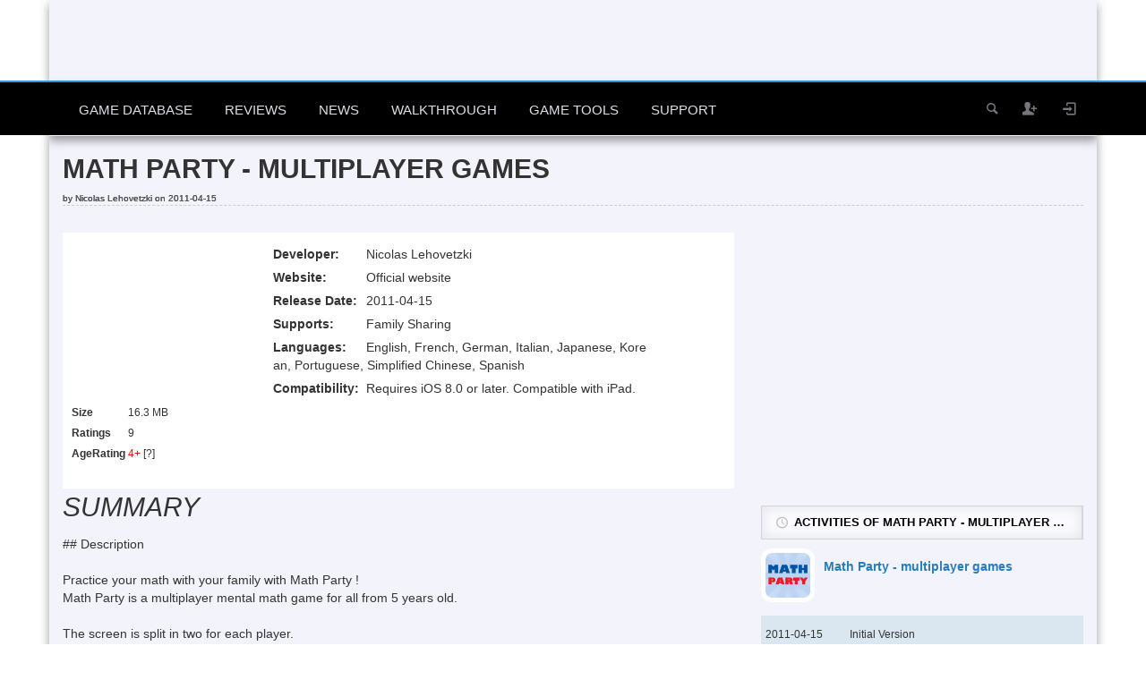

--- FILE ---
content_type: text/html; charset=UTF-8
request_url: https://www.sockscap64.com/ios-games/game-131553/math-party-multiplayer-games-reviews-requirements-and-descriptions/
body_size: 13460
content:
<!DOCTYPE HTML>
<html lang="en-US">
<head>
	<meta http-equiv="X-UA-Compatible" content="IE=edge" />
	<meta http-equiv="Content-Type" content="text/html; charset=UTF-8" />
   	<meta name="viewport" content="width=device-width, initial-scale=1.0, maximum-scale=3.0, minimum-scale=0.86" />
	<meta name="theme-color" content="#4285f4">
	<meta name="msapplication-navbutton-color" content="#4285f4">
	<meta name="apple-mobile-web-app-capable" content="yes">
	<meta name="apple-mobile-web-app-status-bar-style" content="black-translucent">
	<link rel="manifest" href="/manifest.json">
		
    				<link media="screen, print" rel="stylesheet" href="https://www.sockscap64.com/wp-content/themes/explicit/style.css?v=6.2" type="text/css" />
		<link media="screen, print" rel="stylesheet" href="https://www.sockscap64.com/wp-content/themes/explicit/css/style2.css?v=9" type="text/css" />
		<link media="screen" rel="stylesheet" href="https://www.sockscap64.com/wp-content/themes/explicit/css/responsive.css?v=4" type="text/css" />
				<link href="https://www.sockscap64.com/wp-content/themes/explicit/style-extended.css?v=3.6" rel="stylesheet" type="text/css" />
						<link rel="shortcut icon" href="/favicon.ico" />
	    
	<link rel="dns-prefetch" href="//pagead2.googlesyndication.com">
	<link rel="dns-prefetch" href="//www.google-analytics.com">
	<link rel="dns-prefetch" href="//ajax.cloudflare.com">
			<link rel="pingback" href="https://www.sockscap64.com/xmlrpc.php" />
	    <script data-ad-client="ca-pub-3079156987270517" async src="https://pagead2.googlesyndication.com/pagead/js/adsbygoogle.js" type="85cc84acd2c9bf0ba9a12f0e-text/javascript"></script>    <script type="85cc84acd2c9bf0ba9a12f0e-text/javascript">
  (function(i,s,o,g,r,a,m){i['GoogleAnalyticsObject']=r;i[r]=i[r]||function(){
  (i[r].q=i[r].q||[]).push(arguments)},i[r].l=1*new Date();a=s.createElement(o),
  m=s.getElementsByTagName(o)[0];a.async=1;a.src=g;m.parentNode.insertBefore(a,m)
  })(window,document,'script','//www.google-analytics.com/analytics.js','ga');

  ga('create', 'UA-59675384-1', 'auto');
  ga('set', 'dimension1', 'website');
  ga('send', 'pageview');
  //ga('send', 'pageview', {
//	'dimension1': 'website'
 // });
</script>
 
	<meta name='robots' content='index, follow, max-image-preview:large, max-snippet:-1, max-video-preview:-1' />
	<style>img:is([sizes="auto" i], [sizes^="auto," i]) { contain-intrinsic-size: 3000px 1500px }</style>
	
	<!-- This site is optimized with the Yoast SEO plugin v21.2 - https://yoast.com/wordpress/plugins/seo/ -->
	<title>Math Party - multiplayer games Requirements &amp; Math Party - multiplayer gamesReviews and Descriptions :: iOS Games :: SocksCap64</title>
	<meta name="description" content="Practice your math with your family with Math Party ! Math Party is a multiplayer mental math game for all from 5 years old. The screen is split in two for each player. Each player chooses its difficulty level, so children can play against their parents. The p :: iOS Games :: SocksCap64" />
	<link rel="canonical" href="https://www.sockscap64.com/ios-games/game-131553/math-party-multiplayer-games-reviews-requirements-and-descriptions/" />
	<meta property="og:locale" content="en_US" />
	<meta property="og:type" content="article" />
	<meta property="og:title" content="iOS Games - SocksCap64" />
	<meta property="og:description" content="iOS Games  - SocksCap64" />
	<meta property="og:url" content="https://www.sockscap64.com/ios-games/" />
	<meta property="og:site_name" content="SocksCap64" />
	<meta property="article:publisher" content="https://www.facebook.com/tarolab" />
	<meta property="article:modified_time" content="2024-07-27T15:21:38+00:00" />
	<meta property="og:image" content="https://www.sockscap64.com/wp-content/uploads/2019/05/logo.png" />
	<meta property="og:image:width" content="512" />
	<meta property="og:image:height" content="512" />
	<meta property="og:image:type" content="image/png" />
	<meta name="twitter:card" content="summary_large_image" />
	<meta name="twitter:site" content="@sockscap64" />
	<script type="application/ld+json" class="yoast-schema-graph">{"@context":"https://schema.org","@graph":[{"@type":"WebPage","@id":"https://www.sockscap64.com/ios-games/","url":"https://www.sockscap64.com/ios-games/","name":"iOS Games - SocksCap64","isPartOf":{"@id":"https://www.sockscap64.com/#website"},"datePublished":"2019-08-23T13:18:49+00:00","dateModified":"2024-07-27T15:21:38+00:00","description":"iOS Games - SocksCap64","breadcrumb":{"@id":"https://www.sockscap64.com/ios-games/#breadcrumb"},"inLanguage":"en-US","potentialAction":[{"@type":"ReadAction","target":["https://www.sockscap64.com/ios-games/"]}]},{"@type":"BreadcrumbList","@id":"https://www.sockscap64.com/ios-games/#breadcrumb","itemListElement":[{"@type":"ListItem","position":1,"name":"Home","item":"https://www.sockscap64.com/"},{"@type":"ListItem","position":2,"name":"iOS Games"}]},{"@type":"WebSite","@id":"https://www.sockscap64.com/#website","url":"https://www.sockscap64.com/","name":"SocksCap64","description":"A large video game database and HTML5 games arcade - SocksCap64|SSTap - The best network acceleration and socks proxy software designed to reduce ping of online games","publisher":{"@id":"https://www.sockscap64.com/#organization"},"potentialAction":[{"@type":"SearchAction","target":{"@type":"EntryPoint","urlTemplate":"https://www.sockscap64.com/search/?q={search_term_string}"},"query-input":"required name=search_term_string"}],"inLanguage":"en-US"},{"@type":"Organization","@id":"https://www.sockscap64.com/#organization","name":"SocksCap64","alternateName":"Tarolabs","url":"https://www.sockscap64.com/","logo":{"@type":"ImageObject","inLanguage":"en-US","@id":"https://www.sockscap64.com/#/schema/logo/image/","url":"https://www.sockscap64.com/wp-content/uploads/2025/11/main-logox512.png","contentUrl":"https://www.sockscap64.com/wp-content/uploads/2025/11/main-logox512.png","width":512,"height":512,"caption":"SocksCap64"},"image":{"@id":"https://www.sockscap64.com/#/schema/logo/image/"},"sameAs":["https://www.facebook.com/tarolab","https://twitter.com/sockscap64","http://www.youtube.com/c/Sockscap64bit"]}]}</script>
	<!-- / Yoast SEO plugin. -->


<link rel="alternate" type="application/rss+xml" title="SocksCap64 &raquo; Feed" href="https://www.sockscap64.com/feed/" />
<link rel="alternate" type="application/rss+xml" title="SocksCap64 &raquo; Comments Feed" href="https://www.sockscap64.com/comments/feed/" />
<style id='classic-theme-styles-inline-css' type='text/css'>
/*! This file is auto-generated */
.wp-block-button__link{color:#fff;background-color:#32373c;border-radius:9999px;box-shadow:none;text-decoration:none;padding:calc(.667em + 2px) calc(1.333em + 2px);font-size:1.125em}.wp-block-file__button{background:#32373c;color:#fff;text-decoration:none}
</style>
<style id='global-styles-inline-css' type='text/css'>
:root{--wp--preset--aspect-ratio--square: 1;--wp--preset--aspect-ratio--4-3: 4/3;--wp--preset--aspect-ratio--3-4: 3/4;--wp--preset--aspect-ratio--3-2: 3/2;--wp--preset--aspect-ratio--2-3: 2/3;--wp--preset--aspect-ratio--16-9: 16/9;--wp--preset--aspect-ratio--9-16: 9/16;--wp--preset--color--black: #000000;--wp--preset--color--cyan-bluish-gray: #abb8c3;--wp--preset--color--white: #ffffff;--wp--preset--color--pale-pink: #f78da7;--wp--preset--color--vivid-red: #cf2e2e;--wp--preset--color--luminous-vivid-orange: #ff6900;--wp--preset--color--luminous-vivid-amber: #fcb900;--wp--preset--color--light-green-cyan: #7bdcb5;--wp--preset--color--vivid-green-cyan: #00d084;--wp--preset--color--pale-cyan-blue: #8ed1fc;--wp--preset--color--vivid-cyan-blue: #0693e3;--wp--preset--color--vivid-purple: #9b51e0;--wp--preset--gradient--vivid-cyan-blue-to-vivid-purple: linear-gradient(135deg,rgba(6,147,227,1) 0%,rgb(155,81,224) 100%);--wp--preset--gradient--light-green-cyan-to-vivid-green-cyan: linear-gradient(135deg,rgb(122,220,180) 0%,rgb(0,208,130) 100%);--wp--preset--gradient--luminous-vivid-amber-to-luminous-vivid-orange: linear-gradient(135deg,rgba(252,185,0,1) 0%,rgba(255,105,0,1) 100%);--wp--preset--gradient--luminous-vivid-orange-to-vivid-red: linear-gradient(135deg,rgba(255,105,0,1) 0%,rgb(207,46,46) 100%);--wp--preset--gradient--very-light-gray-to-cyan-bluish-gray: linear-gradient(135deg,rgb(238,238,238) 0%,rgb(169,184,195) 100%);--wp--preset--gradient--cool-to-warm-spectrum: linear-gradient(135deg,rgb(74,234,220) 0%,rgb(151,120,209) 20%,rgb(207,42,186) 40%,rgb(238,44,130) 60%,rgb(251,105,98) 80%,rgb(254,248,76) 100%);--wp--preset--gradient--blush-light-purple: linear-gradient(135deg,rgb(255,206,236) 0%,rgb(152,150,240) 100%);--wp--preset--gradient--blush-bordeaux: linear-gradient(135deg,rgb(254,205,165) 0%,rgb(254,45,45) 50%,rgb(107,0,62) 100%);--wp--preset--gradient--luminous-dusk: linear-gradient(135deg,rgb(255,203,112) 0%,rgb(199,81,192) 50%,rgb(65,88,208) 100%);--wp--preset--gradient--pale-ocean: linear-gradient(135deg,rgb(255,245,203) 0%,rgb(182,227,212) 50%,rgb(51,167,181) 100%);--wp--preset--gradient--electric-grass: linear-gradient(135deg,rgb(202,248,128) 0%,rgb(113,206,126) 100%);--wp--preset--gradient--midnight: linear-gradient(135deg,rgb(2,3,129) 0%,rgb(40,116,252) 100%);--wp--preset--font-size--small: 13px;--wp--preset--font-size--medium: 20px;--wp--preset--font-size--large: 36px;--wp--preset--font-size--x-large: 42px;--wp--preset--spacing--20: 0.44rem;--wp--preset--spacing--30: 0.67rem;--wp--preset--spacing--40: 1rem;--wp--preset--spacing--50: 1.5rem;--wp--preset--spacing--60: 2.25rem;--wp--preset--spacing--70: 3.38rem;--wp--preset--spacing--80: 5.06rem;--wp--preset--shadow--natural: 6px 6px 9px rgba(0, 0, 0, 0.2);--wp--preset--shadow--deep: 12px 12px 50px rgba(0, 0, 0, 0.4);--wp--preset--shadow--sharp: 6px 6px 0px rgba(0, 0, 0, 0.2);--wp--preset--shadow--outlined: 6px 6px 0px -3px rgba(255, 255, 255, 1), 6px 6px rgba(0, 0, 0, 1);--wp--preset--shadow--crisp: 6px 6px 0px rgba(0, 0, 0, 1);}:where(.is-layout-flex){gap: 0.5em;}:where(.is-layout-grid){gap: 0.5em;}body .is-layout-flex{display: flex;}.is-layout-flex{flex-wrap: wrap;align-items: center;}.is-layout-flex > :is(*, div){margin: 0;}body .is-layout-grid{display: grid;}.is-layout-grid > :is(*, div){margin: 0;}:where(.wp-block-columns.is-layout-flex){gap: 2em;}:where(.wp-block-columns.is-layout-grid){gap: 2em;}:where(.wp-block-post-template.is-layout-flex){gap: 1.25em;}:where(.wp-block-post-template.is-layout-grid){gap: 1.25em;}.has-black-color{color: var(--wp--preset--color--black) !important;}.has-cyan-bluish-gray-color{color: var(--wp--preset--color--cyan-bluish-gray) !important;}.has-white-color{color: var(--wp--preset--color--white) !important;}.has-pale-pink-color{color: var(--wp--preset--color--pale-pink) !important;}.has-vivid-red-color{color: var(--wp--preset--color--vivid-red) !important;}.has-luminous-vivid-orange-color{color: var(--wp--preset--color--luminous-vivid-orange) !important;}.has-luminous-vivid-amber-color{color: var(--wp--preset--color--luminous-vivid-amber) !important;}.has-light-green-cyan-color{color: var(--wp--preset--color--light-green-cyan) !important;}.has-vivid-green-cyan-color{color: var(--wp--preset--color--vivid-green-cyan) !important;}.has-pale-cyan-blue-color{color: var(--wp--preset--color--pale-cyan-blue) !important;}.has-vivid-cyan-blue-color{color: var(--wp--preset--color--vivid-cyan-blue) !important;}.has-vivid-purple-color{color: var(--wp--preset--color--vivid-purple) !important;}.has-black-background-color{background-color: var(--wp--preset--color--black) !important;}.has-cyan-bluish-gray-background-color{background-color: var(--wp--preset--color--cyan-bluish-gray) !important;}.has-white-background-color{background-color: var(--wp--preset--color--white) !important;}.has-pale-pink-background-color{background-color: var(--wp--preset--color--pale-pink) !important;}.has-vivid-red-background-color{background-color: var(--wp--preset--color--vivid-red) !important;}.has-luminous-vivid-orange-background-color{background-color: var(--wp--preset--color--luminous-vivid-orange) !important;}.has-luminous-vivid-amber-background-color{background-color: var(--wp--preset--color--luminous-vivid-amber) !important;}.has-light-green-cyan-background-color{background-color: var(--wp--preset--color--light-green-cyan) !important;}.has-vivid-green-cyan-background-color{background-color: var(--wp--preset--color--vivid-green-cyan) !important;}.has-pale-cyan-blue-background-color{background-color: var(--wp--preset--color--pale-cyan-blue) !important;}.has-vivid-cyan-blue-background-color{background-color: var(--wp--preset--color--vivid-cyan-blue) !important;}.has-vivid-purple-background-color{background-color: var(--wp--preset--color--vivid-purple) !important;}.has-black-border-color{border-color: var(--wp--preset--color--black) !important;}.has-cyan-bluish-gray-border-color{border-color: var(--wp--preset--color--cyan-bluish-gray) !important;}.has-white-border-color{border-color: var(--wp--preset--color--white) !important;}.has-pale-pink-border-color{border-color: var(--wp--preset--color--pale-pink) !important;}.has-vivid-red-border-color{border-color: var(--wp--preset--color--vivid-red) !important;}.has-luminous-vivid-orange-border-color{border-color: var(--wp--preset--color--luminous-vivid-orange) !important;}.has-luminous-vivid-amber-border-color{border-color: var(--wp--preset--color--luminous-vivid-amber) !important;}.has-light-green-cyan-border-color{border-color: var(--wp--preset--color--light-green-cyan) !important;}.has-vivid-green-cyan-border-color{border-color: var(--wp--preset--color--vivid-green-cyan) !important;}.has-pale-cyan-blue-border-color{border-color: var(--wp--preset--color--pale-cyan-blue) !important;}.has-vivid-cyan-blue-border-color{border-color: var(--wp--preset--color--vivid-cyan-blue) !important;}.has-vivid-purple-border-color{border-color: var(--wp--preset--color--vivid-purple) !important;}.has-vivid-cyan-blue-to-vivid-purple-gradient-background{background: var(--wp--preset--gradient--vivid-cyan-blue-to-vivid-purple) !important;}.has-light-green-cyan-to-vivid-green-cyan-gradient-background{background: var(--wp--preset--gradient--light-green-cyan-to-vivid-green-cyan) !important;}.has-luminous-vivid-amber-to-luminous-vivid-orange-gradient-background{background: var(--wp--preset--gradient--luminous-vivid-amber-to-luminous-vivid-orange) !important;}.has-luminous-vivid-orange-to-vivid-red-gradient-background{background: var(--wp--preset--gradient--luminous-vivid-orange-to-vivid-red) !important;}.has-very-light-gray-to-cyan-bluish-gray-gradient-background{background: var(--wp--preset--gradient--very-light-gray-to-cyan-bluish-gray) !important;}.has-cool-to-warm-spectrum-gradient-background{background: var(--wp--preset--gradient--cool-to-warm-spectrum) !important;}.has-blush-light-purple-gradient-background{background: var(--wp--preset--gradient--blush-light-purple) !important;}.has-blush-bordeaux-gradient-background{background: var(--wp--preset--gradient--blush-bordeaux) !important;}.has-luminous-dusk-gradient-background{background: var(--wp--preset--gradient--luminous-dusk) !important;}.has-pale-ocean-gradient-background{background: var(--wp--preset--gradient--pale-ocean) !important;}.has-electric-grass-gradient-background{background: var(--wp--preset--gradient--electric-grass) !important;}.has-midnight-gradient-background{background: var(--wp--preset--gradient--midnight) !important;}.has-small-font-size{font-size: var(--wp--preset--font-size--small) !important;}.has-medium-font-size{font-size: var(--wp--preset--font-size--medium) !important;}.has-large-font-size{font-size: var(--wp--preset--font-size--large) !important;}.has-x-large-font-size{font-size: var(--wp--preset--font-size--x-large) !important;}
:where(.wp-block-post-template.is-layout-flex){gap: 1.25em;}:where(.wp-block-post-template.is-layout-grid){gap: 1.25em;}
:where(.wp-block-columns.is-layout-flex){gap: 2em;}:where(.wp-block-columns.is-layout-grid){gap: 2em;}
:root :where(.wp-block-pullquote){font-size: 1.5em;line-height: 1.6;}
</style>
<link rel='stylesheet' id='gdatt-attachments-css' href='https://www.sockscap64.com/wp-content/plugins/gd-bbpress-attachments/css/front.min.css?ver=4.4_b2440_free' type='text/css' media='all' />
<script type="85cc84acd2c9bf0ba9a12f0e-text/javascript" src="https://www.sockscap64.com/wp-includes/js/jquery/jquery.min.js?ver=3.7.1" id="jquery-core-js"></script>
<script type="85cc84acd2c9bf0ba9a12f0e-text/javascript" src="https://www.sockscap64.com/wp-includes/js/jquery/jquery-migrate.min.js?ver=3.4.1" id="jquery-migrate-js"></script>
<script type="85cc84acd2c9bf0ba9a12f0e-text/javascript" id="itajax-request-js-extra">
/* <![CDATA[ */
var itAjax = {"ajaxurl":"https:\/\/www.sockscap64.com\/wp-admin\/admin-ajax.php"};
/* ]]> */
</script>
<script type="85cc84acd2c9bf0ba9a12f0e-text/javascript" src="https://www.sockscap64.com/wp-content/themes/explicit/js/ajax.js?ver=6.2" id="itajax-request-js"></script>
<link rel="EditURI" type="application/rsd+xml" title="RSD" href="https://www.sockscap64.com/xmlrpc.php?rsd" />
<meta name="generator" content="WordPress 6.8.3" />
<link rel='shortlink' href='https://www.sockscap64.com/?p=536770' />
<link rel="alternate" title="oEmbed (JSON)" type="application/json+oembed" href="https://www.sockscap64.com/wp-json/oembed/1.0/embed?url=https%3A%2F%2Fwww.sockscap64.com%2Fios-games%2F" />
<link rel="alternate" title="oEmbed (XML)" type="text/xml+oembed" href="https://www.sockscap64.com/wp-json/oembed/1.0/embed?url=https%3A%2F%2Fwww.sockscap64.com%2Fios-games%2F&#038;format=xml" />
<link rel="icon" href="https://www.sockscap64.com/wp-content/uploads/2025/11/main-logox512-45x45.png" sizes="32x32" />
<link rel="icon" href="https://www.sockscap64.com/wp-content/uploads/2025/11/main-logox512.png" sizes="192x192" />
<link rel="apple-touch-icon" href="https://www.sockscap64.com/wp-content/uploads/2025/11/main-logox512.png" />
<meta name="msapplication-TileImage" content="https://www.sockscap64.com/wp-content/uploads/2025/11/main-logox512.png" />
	<!--[if lt IE 9]>
	  <script src="https://www.sockscap64.com/wp-content/themes/explicit/js/html5shiv.js"></script>
	  <script src="https://www.sockscap64.com/wp-content/themes/explicit/js/respond.min.js"></script>
	<![endif]-->
</head>

<body class="wp-singular page-template page-template-template-ios-game page-template-template-ios-game-php page page-id-536770 wp-theme-explicit it-background woocommerce bp-page" data-adminbarshow="0" data-top-rating-disable="0" data-registered-user-ratings="1" data-user-logged-in="0">

    <div id="ajax-error"></div>
    
    <div id="fb-root"></div>
	
    <div id="header-wraper" class="container" style="background: #F3F3FB;">
	<div id="header">
		<div class="row">
			<div class="col-md-12">
					<div id="header-inner" class="clearfix no-padding">
						<div class="logo">
							<a href="https://www.sockscap64.com/">
								<img class="lazyload" id="site-logo" alt="SocksCap64 : A large video game database and HTML5 games arcade - SocksCap64|SSTap - The best network acceleration and socks proxy software designed to reduce ping of online games" title="SocksCap64 : A large video game database and HTML5 games arcade - SocksCap64|SSTap - The best network acceleration and socks proxy software designed to reduce ping of online games" src="https://www.sockscap64.com/wp-content/themes/explicit/images/1x1.trans.gif" data-lazy-src="https://www.sockscap64.com/wp-content/themes/explicit/images/logo.png" width="290" height="90" />
							</a>
						</div>
																			<div class="it-ad header-ad-big" id="it-ad-header">
								<div class="it-ad-wrapper"><div class="it-ad" id="it-ad-ad-header"><script async src="https://pagead2.googlesyndication.com/pagead/js/adsbygoogle.js" type="85cc84acd2c9bf0ba9a12f0e-text/javascript"></script>
<!-- sc-top-header -->
<ins class="adsbygoogle"
     style="display:block"
     data-ad-client="ca-pub-3079156987270517"
     data-ad-slot="5070928893"
     data-ad-format="auto"
     data-full-width-responsive="true"></ins>
<script type="85cc84acd2c9bf0ba9a12f0e-text/javascript">
     (adsbygoogle = window.adsbygoogle || []).push({});
</script></div></div>							</div>
											</div>
			</div>
		</div>
	</div>
</div>
    
    	<div id="sticky-bar-container">
        <div id="sticky-bar" class="logo-slide">
            <div class="row">
                <div class="col-md-12">
                	<div class="container">
						<div class="logo">
							<a href="https://www.sockscap64.com/" title="Home">
								<img class="lazyload" id="sticky-site-logo" alt="SocksCap64" title="SocksCap64" src="https://www.sockscap64.com/wp-content/themes/explicit/images/1x1.trans.gif" data-lazy-src="https://www.sockscap64.com/wp-content/themes/explicit/images/logo-sticky.png" width="55" height="55" />
							</a>
						</div>
                        <div id="sticky-menus">
                        	                                                        <div id="section-menu" class="menu-container">
                                <div id="section-menu-full" >
                                	<div class="standard-menu non-mega-menu"><ul id="menu-section-en" class="menu"><li id="menu-item-278760" class="menu-item menu-item-type-custom menu-item-object-custom menu-item-has-children menu-item-278760"><a href="#">Game Database</a>
<ul class="sub-menu">
	<li id="menu-item-278745" class="menu-item menu-item-type-custom menu-item-object-custom menu-item-278745"><a href="/online-video-games-database/">Online Game Database</a></li>
	<li id="menu-item-353443" class="menu-item menu-item-type-custom menu-item-object-custom menu-item-353443"><a href="/browse-all-video-games-from-a-to-z/">Games From A to Z</a></li>
	<li id="menu-item-278761" class="menu-item menu-item-type-custom menu-item-object-custom menu-item-278761"><a href="/can-i-run-this-game/">Game&#8217;s Requirements</a></li>
	<li id="menu-item-536781" class="menu-item menu-item-type-custom menu-item-object-custom menu-item-536781"><a href="/ios-games/">iOS Games</a></li>
	<li id="menu-item-290292" class="menu-item menu-item-type-custom menu-item-object-custom menu-item-290292"><a href="/play-funny-online-html5-games-free/">Online HTML5 Games</a></li>
	<li id="menu-item-527079" class="menu-item menu-item-type-custom menu-item-object-custom menu-item-527079"><a href="/gaming-software/">Gaming Software</a></li>
	<li id="menu-item-409574" class="menu-item menu-item-type-custom menu-item-object-custom menu-item-409574"><a href="/view-video-game-series/">Game Series</a></li>
	<li id="menu-item-305246" class="menu-item menu-item-type-custom menu-item-object-custom menu-item-305246"><a href="/html5-games-for-your-site/">Games for your site</a></li>
</ul>
</li>
<li id="menu-item-67216" class="menu-item menu-item-type-taxonomy menu-item-object-category menu-item-67216"><a href="https://www.sockscap64.com/category/game-reviews-en/">Reviews</a></li>
<li id="menu-item-67215" class="menu-item menu-item-type-taxonomy menu-item-object-category menu-item-67215"><a href="https://www.sockscap64.com/category/game-news-en/">News</a></li>
<li id="menu-item-67217" class="menu-item menu-item-type-taxonomy menu-item-object-category menu-item-67217"><a href="https://www.sockscap64.com/category/game-walkthrough/">Walkthrough</a></li>
</ul></div><div class="standard-menu after"><div class="secondary-menu-full"><ul id="menu-secondary-en" class="menu"><li id="menu-item-67220" class="menu-item menu-item-type-custom menu-item-object-custom menu-item-has-children menu-item-67220"><a href="#">Game Tools</a>
<ul class="sub-menu">
	<li id="menu-item-67221" class="menu-item menu-item-type-custom menu-item-object-custom menu-item-67221"><a href="/sstap-enjoy-gaming-enjoy-sstap/">SSTap</a></li>
	<li id="menu-item-67222" class="menu-item menu-item-type-custom menu-item-object-custom menu-item-67222"><a href="/homepage/">SocksCap64</a></li>
	<li id="menu-item-536919" class="menu-item menu-item-type-custom menu-item-object-custom menu-item-536919"><a href="/ios-game-price-drop-tracker-the-best-tool-to-track-iphone-ipad-games-on-app-store/">iOS Game Price Tracker</a></li>
	<li id="menu-item-536918" class="menu-item menu-item-type-custom menu-item-object-custom menu-item-536918"><a href="/steam-price-tracker/">Steam Price Tracker</a></li>
	<li id="menu-item-536930" class="menu-item menu-item-type-custom menu-item-object-custom menu-item-536930"><a href="/microsoft-store-price-tracker/">Microsoft Store Price Tracker</a></li>
	<li id="menu-item-536920" class="menu-item menu-item-type-custom menu-item-object-custom menu-item-536920"><a href="/upcoming-games/">Upcoming Games</a></li>
</ul>
</li>
<li id="menu-item-67223" class="menu-item menu-item-type-custom menu-item-object-custom menu-item-has-children menu-item-67223"><a href="#">Support</a>
<ul class="sub-menu">
	<li id="menu-item-67225" class="menu-item menu-item-type-custom menu-item-object-custom menu-item-67225"><a href="/forums/">Forums</a></li>
	<li id="menu-item-67226" class="menu-item menu-item-type-custom menu-item-object-custom menu-item-67226"><a href="/newsletters-subscribe/">Subscribe</a></li>
	<li id="menu-item-179175" class="menu-item menu-item-type-post_type menu-item-object-page menu-item-179175"><a href="https://www.sockscap64.com/search/">Search</a></li>
</ul>
</li>
</ul></div><div class="secondary-menu-compact"><ul><li><a id="secondary-menu-selector">MORE<span class="theme-icon-down-fat"></span></a><ul id="menu-secondary-en" class="menu"><li id="menu-item-67220" class="menu-item menu-item-type-custom menu-item-object-custom menu-item-has-children menu-item-67220"><a href="#">Game Tools</a>
<ul class="sub-menu">
	<li id="menu-item-67221" class="menu-item menu-item-type-custom menu-item-object-custom menu-item-67221"><a href="/sstap-enjoy-gaming-enjoy-sstap/">SSTap</a></li>
	<li id="menu-item-67222" class="menu-item menu-item-type-custom menu-item-object-custom menu-item-67222"><a href="/homepage/">SocksCap64</a></li>
	<li id="menu-item-536919" class="menu-item menu-item-type-custom menu-item-object-custom menu-item-536919"><a href="/ios-game-price-drop-tracker-the-best-tool-to-track-iphone-ipad-games-on-app-store/">iOS Game Price Tracker</a></li>
	<li id="menu-item-536918" class="menu-item menu-item-type-custom menu-item-object-custom menu-item-536918"><a href="/steam-price-tracker/">Steam Price Tracker</a></li>
	<li id="menu-item-536930" class="menu-item menu-item-type-custom menu-item-object-custom menu-item-536930"><a href="/microsoft-store-price-tracker/">Microsoft Store Price Tracker</a></li>
	<li id="menu-item-536920" class="menu-item menu-item-type-custom menu-item-object-custom menu-item-536920"><a href="/upcoming-games/">Upcoming Games</a></li>
</ul>
</li>
<li id="menu-item-67223" class="menu-item menu-item-type-custom menu-item-object-custom menu-item-has-children menu-item-67223"><a href="#">Support</a>
<ul class="sub-menu">
	<li id="menu-item-67225" class="menu-item menu-item-type-custom menu-item-object-custom menu-item-67225"><a href="/forums/">Forums</a></li>
	<li id="menu-item-67226" class="menu-item menu-item-type-custom menu-item-object-custom menu-item-67226"><a href="/newsletters-subscribe/">Subscribe</a></li>
	<li id="menu-item-179175" class="menu-item menu-item-type-post_type menu-item-object-page menu-item-179175"><a href="https://www.sockscap64.com/search/">Search</a></li>
</ul>
</li>
</ul></li></ul></div></div>                                </div>
                                <div id="section-menu-compact" >
                                    <ul><li><a id="section-menu-selector" href="#section-menu-mobile"><span class="theme-icon-grid"></span>MENUS</a>
                                            <div id="section-menu-mobile">
                                            	<div class="standard-menu">
													<ul id="menu-section-en" class="menu"><li id="menu-item-278760" class="menu-item menu-item-type-custom menu-item-object-custom menu-item-has-children menu-item-278760"><a href="#">Game Database</a>
<ul class="sub-menu">
	<li id="menu-item-278745" class="menu-item menu-item-type-custom menu-item-object-custom menu-item-278745"><a href="/online-video-games-database/">Online Game Database</a></li>
	<li id="menu-item-353443" class="menu-item menu-item-type-custom menu-item-object-custom menu-item-353443"><a href="/browse-all-video-games-from-a-to-z/">Games From A to Z</a></li>
	<li id="menu-item-278761" class="menu-item menu-item-type-custom menu-item-object-custom menu-item-278761"><a href="/can-i-run-this-game/">Game&#8217;s Requirements</a></li>
	<li id="menu-item-536781" class="menu-item menu-item-type-custom menu-item-object-custom menu-item-536781"><a href="/ios-games/">iOS Games</a></li>
	<li id="menu-item-290292" class="menu-item menu-item-type-custom menu-item-object-custom menu-item-290292"><a href="/play-funny-online-html5-games-free/">Online HTML5 Games</a></li>
	<li id="menu-item-527079" class="menu-item menu-item-type-custom menu-item-object-custom menu-item-527079"><a href="/gaming-software/">Gaming Software</a></li>
	<li id="menu-item-409574" class="menu-item menu-item-type-custom menu-item-object-custom menu-item-409574"><a href="/view-video-game-series/">Game Series</a></li>
	<li id="menu-item-305246" class="menu-item menu-item-type-custom menu-item-object-custom menu-item-305246"><a href="/html5-games-for-your-site/">Games for your site</a></li>
</ul>
</li>
<li id="menu-item-67216" class="menu-item menu-item-type-taxonomy menu-item-object-category menu-item-67216"><a href="https://www.sockscap64.com/category/game-reviews-en/">Reviews</a></li>
<li id="menu-item-67215" class="menu-item menu-item-type-taxonomy menu-item-object-category menu-item-67215"><a href="https://www.sockscap64.com/category/game-news-en/">News</a></li>
<li id="menu-item-67217" class="menu-item menu-item-type-taxonomy menu-item-object-category menu-item-67217"><a href="https://www.sockscap64.com/category/game-walkthrough/">Walkthrough</a></li>
</ul><ul id="menu-secondary-en" class="menu"><li id="menu-item-67220" class="menu-item menu-item-type-custom menu-item-object-custom menu-item-has-children menu-item-67220"><a href="#">Game Tools</a>
<ul class="sub-menu">
	<li id="menu-item-67221" class="menu-item menu-item-type-custom menu-item-object-custom menu-item-67221"><a href="/sstap-enjoy-gaming-enjoy-sstap/">SSTap</a></li>
	<li id="menu-item-67222" class="menu-item menu-item-type-custom menu-item-object-custom menu-item-67222"><a href="/homepage/">SocksCap64</a></li>
	<li id="menu-item-536919" class="menu-item menu-item-type-custom menu-item-object-custom menu-item-536919"><a href="/ios-game-price-drop-tracker-the-best-tool-to-track-iphone-ipad-games-on-app-store/">iOS Game Price Tracker</a></li>
	<li id="menu-item-536918" class="menu-item menu-item-type-custom menu-item-object-custom menu-item-536918"><a href="/steam-price-tracker/">Steam Price Tracker</a></li>
	<li id="menu-item-536930" class="menu-item menu-item-type-custom menu-item-object-custom menu-item-536930"><a href="/microsoft-store-price-tracker/">Microsoft Store Price Tracker</a></li>
	<li id="menu-item-536920" class="menu-item menu-item-type-custom menu-item-object-custom menu-item-536920"><a href="/upcoming-games/">Upcoming Games</a></li>
</ul>
</li>
<li id="menu-item-67223" class="menu-item menu-item-type-custom menu-item-object-custom menu-item-has-children menu-item-67223"><a href="#">Support</a>
<ul class="sub-menu">
	<li id="menu-item-67225" class="menu-item menu-item-type-custom menu-item-object-custom menu-item-67225"><a href="/forums/">Forums</a></li>
	<li id="menu-item-67226" class="menu-item menu-item-type-custom menu-item-object-custom menu-item-67226"><a href="/newsletters-subscribe/">Subscribe</a></li>
	<li id="menu-item-179175" class="menu-item menu-item-type-post_type menu-item-object-page menu-item-179175"><a href="https://www.sockscap64.com/search/">Search</a></li>
</ul>
</li>
</ul>                                                </div>
                                            </div>
										</li></ul>
                                </div>
                            </div>
                                                    </div>
                        <div id="sticky-controls">
                        	                                <div id="menu-search-button">
                                    <span class="theme-icon-search info-bottom" title="Search"></span>
                                </div>
                                <div id="menu-search" class="info-bottom" title="Type and hit Enter">
                                    <form method="get" id="searchformtop" action="https://www.sockscap64.com/search/">
                                        <input type="text" placeholder="Search Games on 4Games.info" name="q" id="s" />
                                    </form>
                                </div>
                                                        <a id="back-to-top" href="#top" class="info theme-icon-up-open" title="Top" data-placement="bottom"></a>
                            								                                    <div class="register-wrapper">
                                        <a id="sticky-register-bp" href="https://www.sockscap64.com/wp-login.php?action=register" class="info-bottom theme-icon-register sticky-button" title="Register"></a>
                                        <div class="sticky-form" id="sticky-register-form">
                                            <div class="loading"><span class="theme-icon-spin2"></span></div>
                                            <div><form method="post" action="https://www.sockscap64.com/wp-login.php?action=register" class="sticky-register-form"><div id="sticky-register-submit" class="sticky-submit register"><span class="theme-icon-check"></span>REGISTER</div><div class="input-group"><span class="input-group-addon theme-icon-username"></span><input type="text" name="user_login" value="" id="user_register" tabindex="11" placeholder="username" /></div><div class="input-group"><span class="input-group-addon at-symbol">@</span><input type="text" name="user_email" value="" id="user_email" tabindex="12" placeholder="email" /></div><input type="hidden" name="redirect_to" value="/ios-games/game-131553/math-party-multiplayer-games-reviews-requirements-and-descriptions/?register=true" /><input type="hidden" name="user-cookie" value="1" /> </form></div>											<div> </div>
                                        </div>
                                    </div>
                                    <div class="login-wrapper">
                                        <a id="sticky-login-wp" href="https://www.sockscap64.com/wp-login.php?redirect_to=https%3A%2F%2Fwww.sockscap64.com%2Fios-games%2Fgame-131553%2Fmath-party-multiplayer-games-reviews-requirements-and-descriptions%2F" class="info-bottom theme-icon-login sticky-button" title="Login"></a>
                                        <div class="sticky-form" id="sticky-login-form">
                                            <div class="loading"><span class="theme-icon-spin2"></span></div>
                                            <div><form method="post" action="/wp-login.php" class="sticky-login-form"><div id="sticky-login-submit" class="sticky-submit login"><span class="theme-icon-check"></span>LOGIN</div><div class="input-group"><span class="input-group-addon theme-icon-username"></span><input type="text" name="log" value="" id="user_login" tabindex="11" placeholder="username" /></div><div class="input-group"><span class="input-group-addon theme-icon-password"></span><input type="password" name="pwd" value="" id="user_pass" tabindex="12" placeholder="password" /></div><input type="hidden" name="redirect_to" value="/ios-games/game-131553/math-party-multiplayer-games-reviews-requirements-and-descriptions/" /><input type="hidden" name="user-cookie" value="1" /> </form></div>											<div> </div>
                                        </div>
                                    </div>
                                                                                                                    </div>
                    </div>
                </div>
            </div>
        </div>
    </div>
        
		
        
    <div class="after-header">
    
    <link media="screen, print" rel="stylesheet" href="https://www.sockscap64.com/wp-content/themes/explicit/css/iso-games.css" type="text/css" />

<div class="container" style="height: auto !important;" itemscope itemtype="http://schema.org/Game">
    <div id="page-content" class="single-page sidebar-right" data-location="single-page">
	<div class="main-header" style="border-bottom: #ccc 1px dashed;">
	<h1 class="small-title-h1" itemprop="name">Math Party - multiplayer games</h1>
	<div class="authorship type-both"><div class="authorship type-both" style="color: #555;text-shadow: 0 0 0 rgba(0,0,0,.8);"><span class="author" itemprop="provider" itemscope itemtype="https://schema.org/Organization">by&nbsp;<span itemprop="name">Nicolas Lehovetzki</span></span><span class="date updated" itemprop="datePublished">&nbsp;on&nbsp;2011-04-15</span></div></div>	</div>
	<div class="row">
		<div id="main-content" class="col-md-8">
			  <div id="post-536770" class="post-536770 page type-page status-publish hentry">
				<div class="app_infomation">
				<div class="app_basic_info">
				<div>
					<img class="lazyload radius_35" src="https://www.sockscap64.com/wp-content/themes/explicit/images/1x1.trans.gif" data-lazy-src="https://is4-ssl.mzstatic.com/image/thumb/Purple118/v4/de/ab/0b/deab0b31-d643-43a9-f5ee-b1b4f819f55b/AppIcon-1x_U007emarketing-85-220-2.png/230x0w.jpg" alt="Math Party - multiplayer games" title="Math Party - multiplayer games style="display: inline;" width="175" height="175">
				</div>
				<div>
				<ul>
					<li><strong>Size</strong> 16.3 MB</li>
					<li><strong>Ratings</strong> 9</li>
					<li><strong>AgeRating</strong> <font color="red">4+</font> <a href="/ios-games-age-rating/" target="_blank" title="WHAT ARE THE RATINGS?">[?]</a></li>
				</ul>
				</div>
				<div class="ios-game-download-btn">
					<a href="https://apps.apple.com/us/app/math-party-multiplayer-games/id430291082" target="_blank" title="Available on the AppStore" class="buylink" rel="nofollow noreferrer noopener noindex">
					<img class="lazyload" src="https://www.sockscap64.com/wp-content/themes/explicit/images/1x1.trans.gif" data-lazy-src="https://www.sockscap64.com/wp-content/themes/explicit/images/appstore.png" title="Download on the AppStore" alt="Download on the AppStore" style="display: inline;">
					</a>
				</div>
				</div>

				<div class="summary">
					<div itemscope itemtype="http://schema.org/Review">
					<span class="author" itemprop="author" style="display:none;">Nicolas Lehovetzki</span>
					<span itemprop="itemReviewed" style="display:none;">Math Party - multiplayer games</span>
					<div class="level_img" itemprop="reviewRating" itemscope itemtype="http://schema.org/Rating">
					<meta itemprop="worstRating" content="0">
					<meta itemprop="bestRating" content="5">
					<meta itemprop="ratingValue" content="4.7">
					<img class="lazyload" src="https://www.sockscap64.com/wp-content/themes/explicit/images/1x1.trans.gif" data-lazy-src="https://www.sockscap64.com/wp-content/themes/explicit/images/level/4.jpg" alt="Ratings: 4.7" title="Ratings: 4.7" style="display: block;">
					</div>
					</div>
					<div class="summary-right-middle">
					<div>
					<ul>
					<li><strong>Developer:</strong> Nicolas Lehovetzki</li>
										<li><strong>Website:</strong> <a href="http://www.lehovetzki.fr/ABMath/" target="_blank" title="Official website" rel="nofollow noreferrer noopener noindex">Official website</a></li>
										<li><strong>Release Date:</strong> 2011-04-15</li>
					<li><strong>Supports:</strong> Family Sharing</li>
					<li><strong>Languages:</strong> English, French, German, Italian, Japanese, Korean, Portuguese, Simplified Chinese, Spanish</li>
					<li><strong>Compatibility:</strong> Requires iOS 8.0 or later. Compatible with iPad.</li>
					</ul><br>
					</div>
					<div class="clearer"></div>
					</div>
				</div>
				<div class="clearer"></div>
				</div>

				<div class="it-ad-wrapper"><div class="it-ad" id="it-ad-before-content"><script async src="https://pagead2.googlesyndication.com/pagead/js/adsbygoogle.js" type="85cc84acd2c9bf0ba9a12f0e-text/javascript"></script>
<!-- sc-Before-Content -->
<ins class="adsbygoogle"
     style="display:block"
     data-ad-client="ca-pub-3079156987270517"
     data-ad-slot="4173703635"
     data-ad-format="auto"
     data-full-width-responsive="true"></ins>
<script type="85cc84acd2c9bf0ba9a12f0e-text/javascript">
     (adsbygoogle = window.adsbygoogle || []).push({});
</script></div></div>				
				<div id="content-anchor-inner" class="clearfix" itemprop="description">
				<div class="the-content">
				<div class="section-title">Summary</div>
				<div id="content-anchor"></div>
				<div id="content-anchor-inner" class="clearfix"><p>## Description</p>
<p>Practice your math with your family with Math Party !<br />
Math Party is a multiplayer mental math game for all from 5 years old.  </p>
<p>The screen is split in two for each player.<br />
Each player chooses its difficulty level, so children can play against their parents.  </p>
<p>The principle of the game is to click on bubbles in the order of the calculations that are inside.  </p>
<p>Children learn math while having fun. They love trying to beat their dad !  </p>
<p>The game includes :<br />
\- 4 level of difficulties for all<br />
\- multiplayer : one vs one, on the same iPad<br />
\- single player training mode<br />
\- iPad specific HD graphics  </p>
<p>If you like the game, please rate it on the App Store.  </p>
<p>From the same author : AB Math and AB Math Expert  </p>
<p>Nicolas Lehovetzki is a member of Moms with Apps, a collaborative group of family-friendly developers seeking to promote quality apps for kids and families.<br />
Recommended Ages: 4-7, 8-10, parents<br />
Categories: Math, Addition, Subtraction, Multiplication, Division</p>
</div>
				</div>
				</div>
				
				<div id="overview-anchor" class="details-box-wrapper">
				<div class="details-box">
				<div class="section-title" style="font-size: 20px;color: #2b2a2a;">Games related to Math Party - multiplayer games</div>
				<div class="details-wrapper">
				<div class="collapsible-content"><ul><li><a href="https://www.sockscap64.com/ios-games/game-16169/balloon-crush-reviews-requirements-and-descriptions/" title="Balloon Crush">Balloon Crush</a></li><li><a href="https://www.sockscap64.com/ios-games/game-16170/balloon-crush-hd-reviews-requirements-and-descriptions/" title="Balloon Crush HD">Balloon Crush HD</a></li><li><a href="https://www.sockscap64.com/ios-games/game-16171/balloon-crush-pop-popper-fun-games-kids-n-adults-reviews-requirements-and-descriptions/" title="Balloon Crush Pop Popper: Fun games Kids n Adults">Balloon Crush Pop Popper: Fun games Kids n Adults</a></li><li><a href="https://www.sockscap64.com/ios-games/game-16172/balloon-crush-star-reviews-requirements-and-descriptions/" title="Balloon Crush Star">Balloon Crush Star</a></li><li><a href="https://www.sockscap64.com/ios-games/game-16173/balloon-crush-puzzle-game-reviews-requirements-and-descriptions/" title="Balloon Crush:Puzzle Game">Balloon Crush:Puzzle Game</a></li><li><a href="https://www.sockscap64.com/ios-games/game-16174/balloon-darts-reviews-requirements-and-descriptions/" title="Balloon Darts">Balloon Darts</a></li><li><a href="https://www.sockscap64.com/ios-games/game-16175/balloon-dash-3d-reviews-requirements-and-descriptions/" title="Balloon Dash 3D">Balloon Dash 3D</a></li><li><a href="https://www.sockscap64.com/ios-games/game-16176/balloon-down-hit-balloons-with-darts-reviews-requirements-and-descriptions/" title="Balloon Down - Hit Balloons With Darts">Balloon Down - Hit Balloons With Darts</a></li><li><a href="https://www.sockscap64.com/ios-games/game-16177/balloon-drop-reviews-requirements-and-descriptions/" title="Balloon Drop">Balloon Drop</a></li><li><a href="https://www.sockscap64.com/ios-games/game-16178/balloon-duck-reviews-requirements-and-descriptions/" title="Balloon Duck">Balloon Duck</a></li><li><a href="https://www.sockscap64.com/ios-games/game-16179/balloon-english-alphabet-reviews-requirements-and-descriptions/" title="Balloon English Alphabet">Balloon English Alphabet</a></li><li><a href="https://www.sockscap64.com/ios-games/game-16180/balloon-explorer-reviews-requirements-and-descriptions/" title="Balloon Explorer">Balloon Explorer</a></li><li><a href="https://www.sockscap64.com/ios-games/game-16181/balloon-explosion-reviews-requirements-and-descriptions/" title="Balloon Explosion">Balloon Explosion</a></li><li><a href="https://www.sockscap64.com/ios-games/game-16182/balloon-face-math-game-reviews-requirements-and-descriptions/" title="Balloon face math game">Balloon face math game</a></li><li><a href="https://www.sockscap64.com/ios-games/game-16183/balloon-fiesta-free-for-iphone-ipad-ipod-reviews-requirements-and-descriptions/" title="Balloon Fiesta+ - Free For iPhone, iPad &amp; iPod">Balloon Fiesta+ - Free For iPhone, iPad &amp; iPod</a></li></ul></div>				</div></div></div>
			</div>
					</div>
		<div class="col-md-4">
			<div class="widgets-wrapper" style="height: auto !important;">
			<div class="widgets sidebar-right" style="height: auto !important;">
			
			<div class="widget_text widget clearfix widget_sidebar_advertisement">
				<script async src="//pagead2.googlesyndication.com/pagead/js/adsbygoogle.js" type="85cc84acd2c9bf0ba9a12f0e-text/javascript"></script>
				<!-- reviewpage-upper-gameinfo- -->
				<ins class="adsbygoogle"
					 style="display:inline-block;width:336px;height:280px"
					 data-ad-client="ca-pub-3079156987270517"
					 data-ad-slot="2055932295"></ins>
				<script type="85cc84acd2c9bf0ba9a12f0e-text/javascript">
				(adsbygoogle = window.adsbygoogle || []).push({});
				</script>
			</div>
				<div class="widget clearfix GameInfo">
	<div class="articles wide gradient post-blog compact widget_d">
	<div class="header clearfix">
	<div class="bar-label-nofloat"><span class="theme-icon-recent header-icon"></span><div style="width:100%;padding-left: 20px;"><div class="widget-title-name">Activities of Math Party - multiplayer games</div></div></div>
	</div>
	<div id="id-app-activity">
	<div style="height:60px;" class="app-activity-basicinfo">
	<img class="icon radius-7" src="https://is4-ssl.mzstatic.com/image/thumb/Purple118/v4/de/ab/0b/deab0b31-d643-43a9-f5ee-b1b4f819f55b/AppIcon-1x_U007emarketing-85-220-2.png/230x0w.jpg" width="60" height="60" alt="Activities of Math Party - multiplayer games" title="Activities of Math Party - multiplayer games" />
	<h3 class="sub"><a href="https://www.sockscap64.com/ios-games/game-131553/math-party-multiplayer-games-reviews-requirements-and-descriptions/" title="Activities of Math Party - multiplayer games">Math Party - multiplayer games</a></h3>
	</div>
	<div class="clearer"></div>
	<div id="list-activities">
		<div class="item item-gray">
			<span class="date">2011-04-15</span>
			<span class="data">Initial Version</span>
			<span class="memo"></span>
		</div>
	</div>
	</div>
	</div>
	</div>
	<div class="clearer"></div>
						<div class="widget clearfix GameInfo">
		<div class="wide">
			<div class="header clearfix">
			<div class="bar-label"><span class="theme-icon-recent header-icon"></span>iOS Games For You</div>
			<a class="styled more-link" href="/ios-games/">View All<span class="theme-icon-right-fat"></span></a>
			</div>
				  	<div class="ramdon-app-item">
				<div class="item-left-icon">
				<img class="lazyload icon radius-7" width="77" height="77" src="https://www.sockscap64.com/wp-content/themes/explicit/images/1x1.trans.gif" data-lazy-src="https://is5-ssl.mzstatic.com/image/thumb/Purple/v4/da/39/28/da3928e0-d972-eee9-8758-3108f7410e04/mzl.tgnvxxon.png/230x0w.jpg" alt="Submarine Torpedo Blast Attack" title="Submarine Torpedo Blast Attack" />
				</div>
				<div class="right-container">
				<div class="item-inner-app">
					<div class="item-app-title"><a href="https://www.sockscap64.com/ios-games/game-198597/submarine-torpedo-blast-attack-reviews-requirements-and-descriptions/" title="Submarine Torpedo Blast Attack">Submarine Torpedo Blast Attack</a></div>
					<div class="item-other">Amy Prizer</div>
					<span class="item-stars5" title="Rating: 0"><span class="item-stars5-gold" style="width: -1%;"></span></span>
					<span class="ratings" title="Ratings">(0)</span>
				</div>
				</div>
				<br class="clearer">
			</div>
				  	<div class="ramdon-app-item">
				<div class="item-left-icon">
				<img class="lazyload icon radius-7" width="77" height="77" src="https://www.sockscap64.com/wp-content/themes/explicit/images/1x1.trans.gif" data-lazy-src="https://is4-ssl.mzstatic.com/image/thumb/Purple114/v4/67/ac/ce/67accefc-1082-d260-815d-90eeffcefa6f/AppIcon-0-1x_U007emarketing-0-85-220-7.png/230x0w.jpg" alt="Submarine War -" title="Submarine War -" />
				</div>
				<div class="right-container">
				<div class="item-inner-app">
					<div class="item-app-title"><a href="https://www.sockscap64.com/ios-games/game-198598/submarine-war-reviews-requirements-and-descriptions/" title="Submarine War -">Submarine War -</a></div>
					<div class="item-other">Changchao Han</div>
					<span class="item-stars5" title="Rating: 3"><span class="item-stars5-gold" style="width: 59%;"></span></span>
					<span class="ratings" title="Ratings">(4)</span>
				</div>
				</div>
				<br class="clearer">
			</div>
				  	<div class="ramdon-app-item">
				<div class="item-left-icon">
				<img class="lazyload icon radius-7" width="77" height="77" src="https://www.sockscap64.com/wp-content/themes/explicit/images/1x1.trans.gif" data-lazy-src="https://is3-ssl.mzstatic.com/image/thumb/Purple122/v4/a2/ad/5a/a2ad5ad2-dcde-3aff-815b-ae56da612052/mzl.lhcpsyps.jpg/230x0w.jpg" alt="Submarine Warfare" title="Submarine Warfare" />
				</div>
				<div class="right-container">
				<div class="item-inner-app">
					<div class="item-app-title"><a href="https://www.sockscap64.com/ios-games/game-198599/submarine-warfare-reviews-requirements-and-descriptions/" title="Submarine Warfare">Submarine Warfare</a></div>
					<div class="item-other">Christophe Baranger</div>
					<span class="item-stars5" title="Rating: 5"><span class="item-stars5-gold" style="width: 99%;"></span></span>
					<span class="ratings" title="Ratings">(1)</span>
				</div>
				</div>
				<br class="clearer">
			</div>
				  	<div class="ramdon-app-item">
				<div class="item-left-icon">
				<img class="lazyload icon radius-7" width="77" height="77" src="https://www.sockscap64.com/wp-content/themes/explicit/images/1x1.trans.gif" data-lazy-src="https://is5-ssl.mzstatic.com/image/thumb/Purple122/v4/6d/fb/ec/6dfbece0-d7f5-efd0-2478-3bcb845b2340/mzl.nkkwsrrq.jpg/230x0w.jpg" alt="Submarine Warfare Plus" title="Submarine Warfare Plus" />
				</div>
				<div class="right-container">
				<div class="item-inner-app">
					<div class="item-app-title"><a href="https://www.sockscap64.com/ios-games/game-198600/submarine-warfare-plus-reviews-requirements-and-descriptions/" title="Submarine Warfare Plus">Submarine Warfare Plus</a></div>
					<div class="item-other">Christophe Baranger</div>
					<span class="item-stars5" title="Rating: 0"><span class="item-stars5-gold" style="width: -1%;"></span></span>
					<span class="ratings" title="Ratings">(0)</span>
				</div>
				</div>
				<br class="clearer">
			</div>
				  	<div class="ramdon-app-item">
				<div class="item-left-icon">
				<img class="lazyload icon radius-7" width="77" height="77" src="https://www.sockscap64.com/wp-content/themes/explicit/images/1x1.trans.gif" data-lazy-src="https://is4-ssl.mzstatic.com/image/thumb/Purple125/v4/a6/03/e3/a603e3c4-5fe2-92d7-683b-153beba51e39/AppIcon-1x_U007emarketing-0-0-GLES2_U002c0-512MB-sRGB-0-0-0-85-220-0-0-0-6.jpeg/230x0w.jpg" alt="Submarine-Attack" title="Submarine-Attack" />
				</div>
				<div class="right-container">
				<div class="item-inner-app">
					<div class="item-app-title"><a href="https://www.sockscap64.com/ios-games/game-198601/submarine-attack-reviews-requirements-and-descriptions/" title="Submarine-Attack">Submarine-Attack</a></div>
					<div class="item-other">Wilhelmus Johannes Petrus van Ravensteijn</div>
					<span class="item-stars5" title="Rating: 3"><span class="item-stars5-gold" style="width: 59%;"></span></span>
					<span class="ratings" title="Ratings">(1)</span>
				</div>
				</div>
				<br class="clearer">
			</div>
				  	<div class="ramdon-app-item">
				<div class="item-left-icon">
				<img class="lazyload icon radius-7" width="77" height="77" src="https://www.sockscap64.com/wp-content/themes/explicit/images/1x1.trans.gif" data-lazy-src="https://is2-ssl.mzstatic.com/image/thumb/Purple111/v4/e4/be/c0/e4bec015-c80b-c9b0-e1c4-6630f8720da7/pr_source.png/230x0w.jpg" alt="Submarine2017" title="Submarine2017" />
				</div>
				<div class="right-container">
				<div class="item-inner-app">
					<div class="item-app-title"><a href="https://www.sockscap64.com/ios-games/game-198602/submarine2017-reviews-requirements-and-descriptions/" title="Submarine2017">Submarine2017</a></div>
					<div class="item-other">YUANHUA YU</div>
					<span class="item-stars5" title="Rating: 0"><span class="item-stars5-gold" style="width: -1%;"></span></span>
					<span class="ratings" title="Ratings">(0)</span>
				</div>
				</div>
				<br class="clearer">
			</div>
				  	<div class="ramdon-app-item">
				<div class="item-left-icon">
				<img class="lazyload icon radius-7" width="77" height="77" src="https://www.sockscap64.com/wp-content/themes/explicit/images/1x1.trans.gif" data-lazy-src="https://is4-ssl.mzstatic.com/image/thumb/Purple128/v4/68/6b/9a/686b9a1d-26ed-ab2d-81ed-451056003d07/pr_source.jpg/230x0w.jpg" alt="SubmarineSoccer" title="SubmarineSoccer" />
				</div>
				<div class="right-container">
				<div class="item-inner-app">
					<div class="item-app-title"><a href="https://www.sockscap64.com/ios-games/game-198603/submarinesoccer-reviews-requirements-and-descriptions/" title="SubmarineSoccer">SubmarineSoccer</a></div>
					<div class="item-other">geng huan</div>
					<span class="item-stars5" title="Rating: 0"><span class="item-stars5-gold" style="width: -1%;"></span></span>
					<span class="ratings" title="Ratings">(0)</span>
				</div>
				</div>
				<br class="clearer">
			</div>
				  	<div class="ramdon-app-item">
				<div class="item-left-icon">
				<img class="lazyload icon radius-7" width="77" height="77" src="https://www.sockscap64.com/wp-content/themes/explicit/images/1x1.trans.gif" data-lazy-src="https://is5-ssl.mzstatic.com/image/thumb/Purple111/v4/b1/c6/2a/b1c62aad-3ec7-5fe3-dd9e-400b4689772c/pr_source.png/230x0w.png" alt="Submerged - A Submarine Adventure Game" title="Submerged - A Submarine Adventure Game" />
				</div>
				<div class="right-container">
				<div class="item-inner-app">
					<div class="item-app-title"><a href="https://www.sockscap64.com/ios-games/game-198604/submerged-a-submarine-adventure-game-reviews-requirements-and-descriptions/" title="Submerged - A Submarine Adventure Game">Submerged - A Submarine Adventure Game</a></div>
					<div class="item-other">Scott White</div>
					<span class="item-stars5" title="Rating: 5"><span class="item-stars5-gold" style="width: 99%;"></span></span>
					<span class="ratings" title="Ratings">(6)</span>
				</div>
				</div>
				<br class="clearer">
			</div>
				  	<div class="ramdon-app-item">
				<div class="item-left-icon">
				<img class="lazyload icon radius-7" width="77" height="77" src="https://www.sockscap64.com/wp-content/themes/explicit/images/1x1.trans.gif" data-lazy-src="https://is3-ssl.mzstatic.com/image/thumb/Purple71/v4/6e/85/ef/6e85efe3-4cb8-b810-a23c-004b2c89a790/mzl.bnagqmvu.jpg/230x0w.jpg" alt="Submerged: Miku and the Sunken City" title="Submerged: Miku and the Sunken City" />
				</div>
				<div class="right-container">
				<div class="item-inner-app">
					<div class="item-app-title"><a href="https://www.sockscap64.com/ios-games/game-198605/submerged-miku-and-the-sunken-city-reviews-requirements-and-descriptions/" title="Submerged: Miku and the Sunken City">Submerged: Miku and the Sunken City</a></div>
					<div class="item-other">Uppercut Games Pty Limited</div>
					<span class="item-stars5" title="Rating: 3.5"><span class="item-stars5-gold" style="width: 69%;"></span></span>
					<span class="ratings" title="Ratings">(44)</span>
				</div>
				</div>
				<br class="clearer">
			</div>
				  	<div class="ramdon-app-item">
				<div class="item-left-icon">
				<img class="lazyload icon radius-7" width="77" height="77" src="https://www.sockscap64.com/wp-content/themes/explicit/images/1x1.trans.gif" data-lazy-src="https://is3-ssl.mzstatic.com/image/thumb/Purple128/v4/15/2c/5c/152c5c5a-d7d8-420a-e3d3-18959ba36746/AppIcon-1x_U007emarketing-0-85-220-0-5.png/230x0w.jpg" alt="Submersive" title="Submersive" />
				</div>
				<div class="right-container">
				<div class="item-inner-app">
					<div class="item-app-title"><a href="https://www.sockscap64.com/ios-games/game-198606/submersive-reviews-requirements-and-descriptions/" title="Submersive">Submersive</a></div>
					<div class="item-other">PARADYME LIMITED</div>
					<span class="item-stars5" title="Rating: 0"><span class="item-stars5-gold" style="width: -1%;"></span></span>
					<span class="ratings" title="Ratings">(0)</span>
				</div>
				</div>
				<br class="clearer">
			</div>
				</div>
		</div>
					<div class="widget clearfix GameInfo"><div class="articles wide gradient post-blog compact widget_d"><div class="header clearfix"><div class="bar-label"><span class="theme-icon-recent header-icon"></span>Latest Video Games</div><a class="styled more-link" href="/online-video-games-database/">View All<span class="theme-icon-right-fat"></span></a></div><div class="content-inner"><div class="loop list row"><div class=" col-md-12"><div class="overlay-panel add-active clearfix category- has-rating"><div class="overlay-image" style="background-image:url(https://www.sockscap64.com/wp-content/uploads/2021/10/100138396_f1a0f70b7e2d08b5a9f2-360x215.jpg);"></div><div class="overlay-layer"></div><div class="overlay-info"><div class="article-title"><a href="https://www.sockscap64.com/games/game/the-reason-why-raeliana-ended-up-at-the-dukes-mansion-heikas-colorful-day-out/" title="The Reason Why Raeliana Ended up at the Duke&#8217;s Mansion &#8211..." style="color: #fff;">The Reason Why Raeliana Ended up at the Duke&#8217;s Mansion &#8211...</a></div><div class="rating-container"><div class="meter-circle-wrapper"><div class="meter-circle"><div class="meter-wrapper"><div class="meter-slice showfill"><div class="meter" style="-webkit-transform:rotate(252deg);-moz-transform:rotate(252deg);-o-transform:rotate(252deg);-ms-transform:rotate(252deg);transform:rotate(252deg);"></div><div class="meter fill" style="-webkit-transform:rotate(252deg);-moz-transform:rotate(252deg);-o-transform:rotate(252deg);-ms-transform:rotate(252deg);transform:rotate(252deg);"></div></div></div><div class="rating editor_rating number_wrapper"><div class="number ">7.0</div></div></div></div></div></div></div></div><div class=" col-md-12"><div class="overlay-panel add-active clearfix category- has-rating"><div class="overlay-image" style="background-image:url(https://www.sockscap64.com/wp-content/uploads/2021/10/100138395_ae288494e44401232f96-360x215.jpg);"></div><div class="overlay-layer"></div><div class="overlay-info"><div class="article-title"><a href="https://www.sockscap64.com/games/game/%ed%95%99%ec%83%9d%eb%93%a4%ec%9d%98-%ea%b3%b5%ed%8f%ac%ea%b4%b4%eb%8b%b4-%e7%b5%82-students-horrible-stories-fin/" title="학생들의 공포괴담 終 (Students&#8217; horrible stories FIN)" style="color: #fff;">학생들의 공포괴담 終 (Students&#8217; horrible stories FIN)</a></div><div class="rating-container"><div class="meter-circle-wrapper"><div class="meter-circle"><div class="meter-wrapper"><div class="meter-slice showfill"><div class="meter" style="-webkit-transform:rotate(288deg);-moz-transform:rotate(288deg);-o-transform:rotate(288deg);-ms-transform:rotate(288deg);transform:rotate(288deg);"></div><div class="meter fill" style="-webkit-transform:rotate(288deg);-moz-transform:rotate(288deg);-o-transform:rotate(288deg);-ms-transform:rotate(288deg);transform:rotate(288deg);"></div></div></div><div class="rating editor_rating number_wrapper"><div class="number ">8.0</div></div></div></div></div></div></div></div><div class=" col-md-12"><div class="overlay-panel add-active clearfix category- has-rating"><div class="overlay-image" style="background-image:url(https://www.sockscap64.com/wp-content/uploads/2021/10/100138394_0a0877ed114a13375c0d-360x215.jpg);"></div><div class="overlay-layer"></div><div class="overlay-info"><div class="article-title"><a href="https://www.sockscap64.com/games/game/%eb%a1%9c%ec%8a%a4%ed%8c%85-%eb%a6%ac%ed%8f%ac%ed%8a%b8%eb%8c%80%ed%95%99%ec%83%9d-%ec%88%98%eb%a9%b4%ec%a0%9c-%ec%82%ac%eb%a7%9d%ec%82%ac%ea%b1%b4/" title="로스팅 리포트:대학생 수면제 사망사건" style="color: #fff;">로스팅 리포트:대학생 수면제 사망사건</a></div><div class="rating-container"><div class="meter-circle-wrapper"><div class="meter-circle"><div class="meter-wrapper"><div class="meter-slice showfill"><div class="meter" style="-webkit-transform:rotate(288deg);-moz-transform:rotate(288deg);-o-transform:rotate(288deg);-ms-transform:rotate(288deg);transform:rotate(288deg);"></div><div class="meter fill" style="-webkit-transform:rotate(288deg);-moz-transform:rotate(288deg);-o-transform:rotate(288deg);-ms-transform:rotate(288deg);transform:rotate(288deg);"></div></div></div><div class="rating editor_rating number_wrapper"><div class="number ">8.0</div></div></div></div></div></div></div></div><div class=" col-md-12"><div class="overlay-panel add-active clearfix category- has-rating"><div class="overlay-image" style="background-image:url(https://www.sockscap64.com/wp-content/uploads/2021/10/100138393_5ade4ad6baa9671453e1-360x215.jpg);"></div><div class="overlay-layer"></div><div class="overlay-info"><div class="article-title"><a href="https://www.sockscap64.com/games/game/%e9%be%99%e9%b8%a3%e6%9c%8b%e5%85%8b/" title="龙鸣朋克" style="color: #fff;">龙鸣朋克</a></div><div class="rating-container"><div class="meter-circle-wrapper"><div class="meter-circle"><div class="meter-wrapper"><div class="meter-slice showfill"><div class="meter" style="-webkit-transform:rotate(216deg);-moz-transform:rotate(216deg);-o-transform:rotate(216deg);-ms-transform:rotate(216deg);transform:rotate(216deg);"></div><div class="meter fill" style="-webkit-transform:rotate(216deg);-moz-transform:rotate(216deg);-o-transform:rotate(216deg);-ms-transform:rotate(216deg);transform:rotate(216deg);"></div></div></div><div class="rating editor_rating number_wrapper"><div class="number ">6.0</div></div></div></div></div></div></div></div><div class=" col-md-12"><div class="overlay-panel add-active clearfix category- has-rating"><div class="overlay-image" style="background-image:url(https://www.sockscap64.com/wp-content/uploads/2021/10/100138392_e631e36afd376172af05-360x215.jpg);"></div><div class="overlay-layer"></div><div class="overlay-info"><div class="article-title"><a href="https://www.sockscap64.com/games/game/darkfighter/" title="DarkFighter" style="color: #fff;">DarkFighter</a></div><div class="rating-container"><div class="meter-circle-wrapper"><div class="meter-circle"><div class="meter-wrapper"><div class="meter-slice showfill"><div class="meter" style="-webkit-transform:rotate(288deg);-moz-transform:rotate(288deg);-o-transform:rotate(288deg);-ms-transform:rotate(288deg);transform:rotate(288deg);"></div><div class="meter fill" style="-webkit-transform:rotate(288deg);-moz-transform:rotate(288deg);-o-transform:rotate(288deg);-ms-transform:rotate(288deg);transform:rotate(288deg);"></div></div></div><div class="rating editor_rating number_wrapper"><div class="number ">8.0</div></div></div></div></div></div></div></div></div></div></div></div>			</div></div>
		</div>
	</div>
    </div>
</div></div>
</div>
</section>
	</div> 
<div id="footer-wrapper">
	<div class="container">
		<div id="footer" class="widgets narrow">
			<div class="row">
									<div class="col-md-3">
						<div id="custom_html-5" class="widget_text widget clearfix widget_custom_html"><div class="header clearfix"><div class="footer-label-title">Site Links</div></div><div class="textwidget custom-html-widget"><div><a href="/json/">Json Viewer</a></div>
<div><a href="/what-is-my-ip/">What is my IP</a></div>
<div><a href="/about-me/">About SocksCap64</a></div>
<div><a href="/sockscap64-changelog/">SocksCap64 Changelog</a></div>
<div><a href="/contact_sockscap64/">Contact me</a></div>
<div><a href="/privacy-policy/">Privacy</a></div>
<div><a href="/sockscap-64-free-download-zh-hans/">Download sockscap64</a></div>
</div></div>					</div>
													<div class="col-md-3">
						<div id="custom_html-6" class="widget_text widget clearfix widget_custom_html"><div class="header clearfix"><div class="footer-label-title">Site Links</div></div><div class="textwidget custom-html-widget"><div><a href="/donate-2/">Donate</a></div>
<div><a href="/sitemap_index.xml">Sitemap</a></div>
<div><a href="/contributor/">Contributor</a></div>
<div><a href="/translation-guidelines/">Translation</a></div>
<div><a href="/forums/">Forum</a></div>
<div><a href="/changelog-of-sstap/">SSTap Changelog</a></div>
<div><a href="/wordpress-plguin-bbpress-improvments-for-yoast-seo/">BBPress Improvements for yoast SEO</a></div>
<div><a href="/wordpress-plguin-cache-file-management-for-wp-super-cache/">Cache file management for wp super cache</a></div>
</div></div>					</div>
													<div class="col-md-3">
						<div id="custom_html-9" class="widget_text widget clearfix widget_custom_html"><div class="header clearfix"><div class="footer-label-title">Site Links</div></div><div class="textwidget custom-html-widget"><div><a href="/html5-games-for-your-site/">HTML5 Games for your site</a></div>
<div><a href="/view-video-game-series/">Video Game Series</a></div>
<div><a href="/online-video-games-database/">Online Video Games Database</a></div>
<div><a href="/can-i-run-this-game/">Video game specs</a></div>
<div><a href="/upcoming-games/">Upcoming Games</a></div>
<div><a href="/play-funny-online-html5-games-free/">play online HTML5 games free</a></div>
<div><a href="/bbpress-dofollow/">BBPress Dofollow</a></div></div></div>					</div>
													<div class="col-md-3">
						<div id="custom_html-4" class="widget_text widget clearfix widget_custom_html"><div class="header clearfix"><div class="footer-label-title">Friendly Links</div></div><div class="textwidget custom-html-widget"><div><a href="http://download.cnet.com/" target="_blank" rel="nofollow">CNET</a></div>
<div><a href="http://www.softpedia.com/" target="_blank" rel="nofollow">Softpedia</a></div>
<div><a href="http://www.x64bitdownload.com/" target="_blank" rel="nofollow">X64 Bit download</a></div>
<div><a href="/sstap-enjoy-gaming-enjoy-sstap/">SSTap</a></div>
<div><a href="/homepage/">SocksCap64</a></div></div></div>					</div>
															</div>
		</div>
	</div>
</div>


    <div id="subfooter-wrapper">

        <div class="container">

            <div id="subfooter">

                <div class="row">

                    <div class="col-md-12 copyright">
                                                    Copyright &copy; 2014 - 2026 SocksCap64.&nbsp; All Logos, Trademarks, Pictures, Videos, Game's names are used for informational purposes and Belongs To Their Respected Owners. Powered By WordPress.
                        						
						                            15 Queries in 0.092 seconds.
                                            </div>
                </div>

            </div>

        </div>

    </div>
<style type="text/css">
										body.it-background {background-position:top center !important;}
							body.it-background {background-repeat:no-repeat !important;}
							body.it-background {background-attachment:scroll !important;}
			
			
	.billboard-overlay {
	background: -moz-linear-gradient(top,  rgba(227,227,234,0) 30%, rgba(227,227,234,1) 100%);
	background: -webkit-gradient(linear, left top, left bottom, color-stop(30%,rgba(227,227,234,0)), color-stop(100%,rgba(227,227,234,1)));
	background: -webkit-linear-gradient(top,  rgba(227,227,234,0) 30%,rgba(227,227,234,1) 100%);
	background: -o-linear-gradient(top,  rgba(227,227,234,0) 30%,rgba(227,227,234,1) 100%);
	background: -ms-linear-gradient(top,  rgba(227,227,234,0) 30%,rgba(227,227,234,1) 100%);
	background: linear-gradient(to bottom,  rgba(227,227,234,0) 30%,rgba(227,227,234,1) 100%);
	filter: progid:DXImageTransform.Microsoft.gradient( startColorstr='#00e3e3ea', endColorstr='#FFe3e3ea',GradientType=0 ); }	
	</style><script type="speculationrules">
{"prefetch":[{"source":"document","where":{"and":[{"href_matches":"\/*"},{"not":{"href_matches":["\/wp-*.php","\/wp-admin\/*","\/wp-content\/uploads\/*","\/wp-content\/*","\/wp-content\/plugins\/*","\/wp-content\/themes\/explicit\/*","\/*\\?(.+)"]}},{"not":{"selector_matches":"a[rel~=\"nofollow\"]"}},{"not":{"selector_matches":".no-prefetch, .no-prefetch a"}}]},"eagerness":"conservative"}]}
</script>

<script type="85cc84acd2c9bf0ba9a12f0e-text/javascript" id="bbp-swap-no-js-body-class">
	document.body.className = document.body.className.replace( 'bbp-no-js', 'bbp-js' );
</script>

<script type="85cc84acd2c9bf0ba9a12f0e-text/javascript" src="https://www.sockscap64.com/wp-includes/js/comment-reply.min.js?ver=6.8.3" id="comment-reply-js" async="async" data-wp-strategy="async"></script>
<script type="85cc84acd2c9bf0ba9a12f0e-text/javascript" id="gdatt-attachments-js-extra">
/* <![CDATA[ */
var gdbbPressAttachmentsInit = {"max_files":"4","are_you_sure":"This operation is not reversible. Are you sure?"};
/* ]]> */
</script>
<script type="85cc84acd2c9bf0ba9a12f0e-text/javascript" src="https://www.sockscap64.com/wp-content/plugins/gd-bbpress-attachments/js/front.min.js?ver=4.4_b2440_free" id="gdatt-attachments-js"></script>
<script type="85cc84acd2c9bf0ba9a12f0e-text/javascript" id="newsletter-js-extra">
/* <![CDATA[ */
var newsletter_data = {"action_url":"https:\/\/www.sockscap64.com\/wp-admin\/admin-ajax.php"};
/* ]]> */
</script>
<script type="85cc84acd2c9bf0ba9a12f0e-text/javascript" src="https://www.sockscap64.com/wp-content/plugins/newsletter/main.js?ver=9.0.7" id="newsletter-js"></script>
<script type="85cc84acd2c9bf0ba9a12f0e-text/javascript" src="https://www.sockscap64.com/wp-includes/js/jquery/ui/core.min.js?ver=1.13.3" id="jquery-ui-core-js"></script>
<script type="85cc84acd2c9bf0ba9a12f0e-text/javascript" src="https://www.sockscap64.com/wp-includes/js/jquery/ui/tabs.min.js?ver=1.13.3" id="jquery-ui-tabs-js"></script>
<script type="85cc84acd2c9bf0ba9a12f0e-text/javascript" src="https://www.sockscap64.com/wp-includes/js/jquery/ui/mouse.min.js?ver=1.13.3" id="jquery-ui-mouse-js"></script>
<script type="85cc84acd2c9bf0ba9a12f0e-text/javascript" src="https://www.sockscap64.com/wp-includes/js/jquery/ui/slider.min.js?ver=1.13.3" id="jquery-ui-slider-js"></script>
<script type="85cc84acd2c9bf0ba9a12f0e-text/javascript" src="https://www.sockscap64.com/wp-includes/js/jquery/ui/effect.min.js?ver=1.13.3" id="jquery-effects-core-js"></script>
<script type="85cc84acd2c9bf0ba9a12f0e-text/javascript" src="https://www.sockscap64.com/wp-includes/js/jquery/ui/effect-slide.min.js?ver=1.13.3" id="jquery-effects-slide-js"></script>
<script type="85cc84acd2c9bf0ba9a12f0e-text/javascript" src="https://www.sockscap64.com/wp-includes/js/jquery/jquery.ui.touch-punch.js?ver=0.2.2" id="jquery-touch-punch-js"></script>
<script type="85cc84acd2c9bf0ba9a12f0e-text/javascript" src="https://www.sockscap64.com/wp-content/themes/explicit/js/plugins.min.js?ver=6.8.3" id="it-plugins-js"></script>
<script type="85cc84acd2c9bf0ba9a12f0e-text/javascript" src="https://www.sockscap64.com/wp-content/themes/explicit/js/jquery.sonar.min.js?ver=6.2" id="wpcom-lazy-load-images-sonar-js"></script>
<script type="85cc84acd2c9bf0ba9a12f0e-text/javascript" src="https://www.sockscap64.com/wp-content/themes/explicit/js/lazy-load.min.js?ver=6.2" id="wpcom-lazy-load-images-js"></script>
<script src="https://www.sockscap64.com/wp-content/themes/explicit/js/footer.js?v=3" type="85cc84acd2c9bf0ba9a12f0e-text/javascript"></script>
<script src="/cdn-cgi/scripts/7d0fa10a/cloudflare-static/rocket-loader.min.js" data-cf-settings="85cc84acd2c9bf0ba9a12f0e-|49" defer></script><script defer src="https://static.cloudflareinsights.com/beacon.min.js/vcd15cbe7772f49c399c6a5babf22c1241717689176015" integrity="sha512-ZpsOmlRQV6y907TI0dKBHq9Md29nnaEIPlkf84rnaERnq6zvWvPUqr2ft8M1aS28oN72PdrCzSjY4U6VaAw1EQ==" data-cf-beacon='{"version":"2024.11.0","token":"5fd13ad3fb8c42c68eea9306c2ddac79","r":1,"server_timing":{"name":{"cfCacheStatus":true,"cfEdge":true,"cfExtPri":true,"cfL4":true,"cfOrigin":true,"cfSpeedBrain":true},"location_startswith":null}}' crossorigin="anonymous"></script>
</body>
</html>

<!-- Dynamic page generated in 0.094 seconds. -->
<!-- Cached page generated by WP-Super-Cache on 2026-01-02 15:48:27 -->

<!-- super cache -->